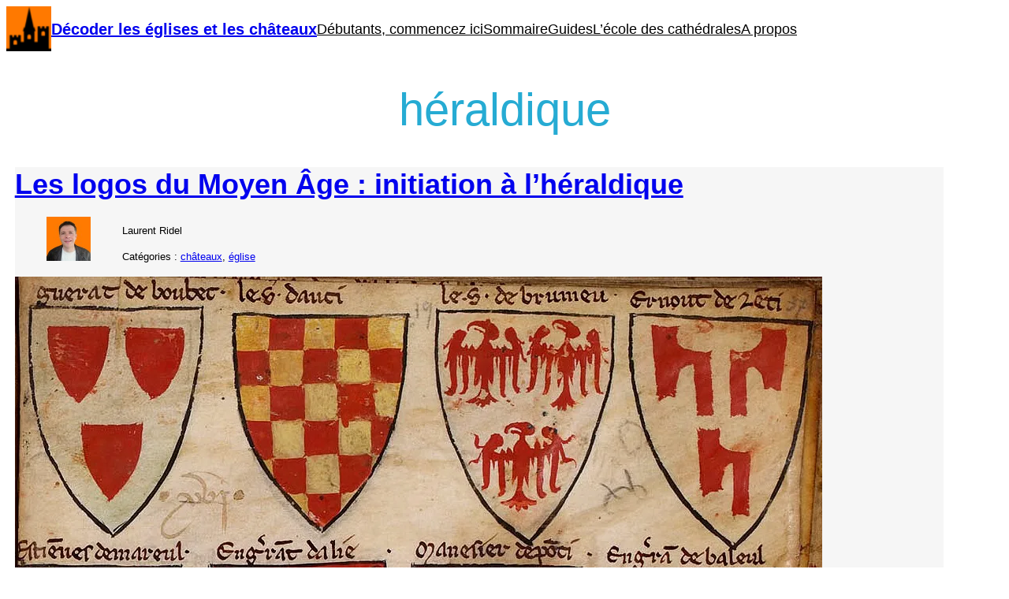

--- FILE ---
content_type: text/html; charset=UTF-8
request_url: https://decoder-eglises-chateaux.fr/tag/heraldique/
body_size: 11953
content:
<!DOCTYPE html><html lang="fr-FR"><head><meta charset="UTF-8" /><meta name="viewport" content="width=device-width, initial-scale=1" /><meta name='robots' content='index, follow, max-image-preview:large, max-snippet:-1, max-video-preview:-1' /><link rel="canonical" href="https://decoder-eglises-chateaux.fr/tag/heraldique/" /><meta property="og:locale" content="fr_FR" /><meta property="og:type" content="article" /><meta property="og:title" content="héraldique Archives - Décoder les églises et les châteaux" /><meta property="og:url" content="https://decoder-eglises-chateaux.fr/tag/heraldique/" /><meta property="og:site_name" content="Décoder les églises et les châteaux" /><meta name="twitter:card" content="summary_large_image" /><meta name="twitter:site" content="@_viollet_le_duc" /> <script type="application/ld+json" class="yoast-schema-graph">{"@context":"https://schema.org","@graph":[{"@type":"CollectionPage","@id":"https://decoder-eglises-chateaux.fr/tag/heraldique/","url":"https://decoder-eglises-chateaux.fr/tag/heraldique/","name":"héraldique Archives - Décoder les églises et les châteaux","isPartOf":{"@id":"https://decoder-eglises-chateaux.fr/#website"},"primaryImageOfPage":{"@id":"https://decoder-eglises-chateaux.fr/tag/heraldique/#primaryimage"},"image":{"@id":"https://decoder-eglises-chateaux.fr/tag/heraldique/#primaryimage"},"thumbnailUrl":"https://i0.wp.com/decoder-eglises-chateaux.fr/wp-content/uploads/2021/01/armorial_breton2.jpg?fit=1024%2C642&ssl=1","breadcrumb":{"@id":"https://decoder-eglises-chateaux.fr/tag/heraldique/#breadcrumb"},"inLanguage":"fr-FR"},{"@type":"ImageObject","inLanguage":"fr-FR","@id":"https://decoder-eglises-chateaux.fr/tag/heraldique/#primaryimage","url":"https://i0.wp.com/decoder-eglises-chateaux.fr/wp-content/uploads/2021/01/armorial_breton2.jpg?fit=1024%2C642&ssl=1","contentUrl":"https://i0.wp.com/decoder-eglises-chateaux.fr/wp-content/uploads/2021/01/armorial_breton2.jpg?fit=1024%2C642&ssl=1","width":1024,"height":642,"caption":"Armorial Le Breton"},{"@type":"BreadcrumbList","@id":"https://decoder-eglises-chateaux.fr/tag/heraldique/#breadcrumb","itemListElement":[{"@type":"ListItem","position":1,"name":"Accueil","item":"https://decoder-eglises-chateaux.fr/"},{"@type":"ListItem","position":2,"name":"héraldique"}]},{"@type":"WebSite","@id":"https://decoder-eglises-chateaux.fr/#website","url":"https://decoder-eglises-chateaux.fr/","name":"Décoder les églises et les châteaux","description":"Les clefs pour visiter les monuments du Moyen Âge","publisher":{"@id":"https://decoder-eglises-chateaux.fr/#organization"},"potentialAction":[{"@type":"SearchAction","target":{"@type":"EntryPoint","urlTemplate":"https://decoder-eglises-chateaux.fr/?s={search_term_string}"},"query-input":{"@type":"PropertyValueSpecification","valueRequired":true,"valueName":"search_term_string"}}],"inLanguage":"fr-FR"},{"@type":"Organization","@id":"https://decoder-eglises-chateaux.fr/#organization","name":"Décoder les églises et les châteaux","url":"https://decoder-eglises-chateaux.fr/","logo":{"@type":"ImageObject","inLanguage":"fr-FR","@id":"https://decoder-eglises-chateaux.fr/#/schema/logo/image/","url":"https://i0.wp.com/decoder-eglises-chateaux.fr/wp-content/uploads/2018/10/logo2.png?fit=550%2C550&ssl=1","contentUrl":"https://i0.wp.com/decoder-eglises-chateaux.fr/wp-content/uploads/2018/10/logo2.png?fit=550%2C550&ssl=1","width":550,"height":550,"caption":"Décoder les églises et les châteaux"},"image":{"@id":"https://decoder-eglises-chateaux.fr/#/schema/logo/image/"},"sameAs":["https://www.facebook.com/egliseschateaux","https://x.com/_viollet_le_duc","https://www.instagram.com/decoder_eglises_chateaux/","https://www.youtube.com/channel/UClBRoK2y5mP7NV42mY5Yyig"]}]}</script> <link media="all" href="https://decoder-eglises-chateaux.fr/wp-content/cache/autoptimize/css/autoptimize_addf108711d74eeb2cc53c097cec6b45.css" rel="stylesheet"><title>héraldique Archives - Décoder les églises et les châteaux</title><link rel='dns-prefetch' href='//stats.wp.com' /><link rel='dns-prefetch' href='//v0.wordpress.com' /><link rel='preconnect' href='//i0.wp.com' /><link rel='preconnect' href='//c0.wp.com' />  <script src="//www.googletagmanager.com/gtag/js?id=G-3CVSGJT0PK"  data-cfasync="false" data-wpfc-render="false" async></script> <script data-cfasync="false" data-wpfc-render="false">var em_version = '8.9.0';
				var em_track_user = true;
				var em_no_track_reason = '';
								var ExactMetricsDefaultLocations = {"page_location":"https:\/\/decoder-eglises-chateaux.fr\/tag\/heraldique\/"};
								if ( typeof ExactMetricsPrivacyGuardFilter === 'function' ) {
					var ExactMetricsLocations = (typeof ExactMetricsExcludeQuery === 'object') ? ExactMetricsPrivacyGuardFilter( ExactMetricsExcludeQuery ) : ExactMetricsPrivacyGuardFilter( ExactMetricsDefaultLocations );
				} else {
					var ExactMetricsLocations = (typeof ExactMetricsExcludeQuery === 'object') ? ExactMetricsExcludeQuery : ExactMetricsDefaultLocations;
				}

								var disableStrs = [
										'ga-disable-G-3CVSGJT0PK',
									];

				/* Function to detect opted out users */
				function __gtagTrackerIsOptedOut() {
					for (var index = 0; index < disableStrs.length; index++) {
						if (document.cookie.indexOf(disableStrs[index] + '=true') > -1) {
							return true;
						}
					}

					return false;
				}

				/* Disable tracking if the opt-out cookie exists. */
				if (__gtagTrackerIsOptedOut()) {
					for (var index = 0; index < disableStrs.length; index++) {
						window[disableStrs[index]] = true;
					}
				}

				/* Opt-out function */
				function __gtagTrackerOptout() {
					for (var index = 0; index < disableStrs.length; index++) {
						document.cookie = disableStrs[index] + '=true; expires=Thu, 31 Dec 2099 23:59:59 UTC; path=/';
						window[disableStrs[index]] = true;
					}
				}

				if ('undefined' === typeof gaOptout) {
					function gaOptout() {
						__gtagTrackerOptout();
					}
				}
								window.dataLayer = window.dataLayer || [];

				window.ExactMetricsDualTracker = {
					helpers: {},
					trackers: {},
				};
				if (em_track_user) {
					function __gtagDataLayer() {
						dataLayer.push(arguments);
					}

					function __gtagTracker(type, name, parameters) {
						if (!parameters) {
							parameters = {};
						}

						if (parameters.send_to) {
							__gtagDataLayer.apply(null, arguments);
							return;
						}

						if (type === 'event') {
														parameters.send_to = exactmetrics_frontend.v4_id;
							var hookName = name;
							if (typeof parameters['event_category'] !== 'undefined') {
								hookName = parameters['event_category'] + ':' + name;
							}

							if (typeof ExactMetricsDualTracker.trackers[hookName] !== 'undefined') {
								ExactMetricsDualTracker.trackers[hookName](parameters);
							} else {
								__gtagDataLayer('event', name, parameters);
							}
							
						} else {
							__gtagDataLayer.apply(null, arguments);
						}
					}

					__gtagTracker('js', new Date());
					__gtagTracker('set', {
						'developer_id.dNDMyYj': true,
											});
					if ( ExactMetricsLocations.page_location ) {
						__gtagTracker('set', ExactMetricsLocations);
					}
										__gtagTracker('config', 'G-3CVSGJT0PK', {"forceSSL":"true"} );
										window.gtag = __gtagTracker;										(function () {
						/* https://developers.google.com/analytics/devguides/collection/analyticsjs/ */
						/* ga and __gaTracker compatibility shim. */
						var noopfn = function () {
							return null;
						};
						var newtracker = function () {
							return new Tracker();
						};
						var Tracker = function () {
							return null;
						};
						var p = Tracker.prototype;
						p.get = noopfn;
						p.set = noopfn;
						p.send = function () {
							var args = Array.prototype.slice.call(arguments);
							args.unshift('send');
							__gaTracker.apply(null, args);
						};
						var __gaTracker = function () {
							var len = arguments.length;
							if (len === 0) {
								return;
							}
							var f = arguments[len - 1];
							if (typeof f !== 'object' || f === null || typeof f.hitCallback !== 'function') {
								if ('send' === arguments[0]) {
									var hitConverted, hitObject = false, action;
									if ('event' === arguments[1]) {
										if ('undefined' !== typeof arguments[3]) {
											hitObject = {
												'eventAction': arguments[3],
												'eventCategory': arguments[2],
												'eventLabel': arguments[4],
												'value': arguments[5] ? arguments[5] : 1,
											}
										}
									}
									if ('pageview' === arguments[1]) {
										if ('undefined' !== typeof arguments[2]) {
											hitObject = {
												'eventAction': 'page_view',
												'page_path': arguments[2],
											}
										}
									}
									if (typeof arguments[2] === 'object') {
										hitObject = arguments[2];
									}
									if (typeof arguments[5] === 'object') {
										Object.assign(hitObject, arguments[5]);
									}
									if ('undefined' !== typeof arguments[1].hitType) {
										hitObject = arguments[1];
										if ('pageview' === hitObject.hitType) {
											hitObject.eventAction = 'page_view';
										}
									}
									if (hitObject) {
										action = 'timing' === arguments[1].hitType ? 'timing_complete' : hitObject.eventAction;
										hitConverted = mapArgs(hitObject);
										__gtagTracker('event', action, hitConverted);
									}
								}
								return;
							}

							function mapArgs(args) {
								var arg, hit = {};
								var gaMap = {
									'eventCategory': 'event_category',
									'eventAction': 'event_action',
									'eventLabel': 'event_label',
									'eventValue': 'event_value',
									'nonInteraction': 'non_interaction',
									'timingCategory': 'event_category',
									'timingVar': 'name',
									'timingValue': 'value',
									'timingLabel': 'event_label',
									'page': 'page_path',
									'location': 'page_location',
									'title': 'page_title',
									'referrer' : 'page_referrer',
								};
								for (arg in args) {
																		if (!(!args.hasOwnProperty(arg) || !gaMap.hasOwnProperty(arg))) {
										hit[gaMap[arg]] = args[arg];
									} else {
										hit[arg] = args[arg];
									}
								}
								return hit;
							}

							try {
								f.hitCallback();
							} catch (ex) {
							}
						};
						__gaTracker.create = newtracker;
						__gaTracker.getByName = newtracker;
						__gaTracker.getAll = function () {
							return [];
						};
						__gaTracker.remove = noopfn;
						__gaTracker.loaded = true;
						window['__gaTracker'] = __gaTracker;
					})();
									} else {
										console.log("");
					(function () {
						function __gtagTracker() {
							return null;
						}

						window['__gtagTracker'] = __gtagTracker;
						window['gtag'] = __gtagTracker;
					})();
									}</script>  <script>window._wpemojiSettings = {"baseUrl":"https:\/\/s.w.org\/images\/core\/emoji\/16.0.1\/72x72\/","ext":".png","svgUrl":"https:\/\/s.w.org\/images\/core\/emoji\/16.0.1\/svg\/","svgExt":".svg","source":{"concatemoji":"https:\/\/decoder-eglises-chateaux.fr\/wp-includes\/js\/wp-emoji-release.min.js?ver=6.8.3"}};
/*! This file is auto-generated */
!function(s,n){var o,i,e;function c(e){try{var t={supportTests:e,timestamp:(new Date).valueOf()};sessionStorage.setItem(o,JSON.stringify(t))}catch(e){}}function p(e,t,n){e.clearRect(0,0,e.canvas.width,e.canvas.height),e.fillText(t,0,0);var t=new Uint32Array(e.getImageData(0,0,e.canvas.width,e.canvas.height).data),a=(e.clearRect(0,0,e.canvas.width,e.canvas.height),e.fillText(n,0,0),new Uint32Array(e.getImageData(0,0,e.canvas.width,e.canvas.height).data));return t.every(function(e,t){return e===a[t]})}function u(e,t){e.clearRect(0,0,e.canvas.width,e.canvas.height),e.fillText(t,0,0);for(var n=e.getImageData(16,16,1,1),a=0;a<n.data.length;a++)if(0!==n.data[a])return!1;return!0}function f(e,t,n,a){switch(t){case"flag":return n(e,"\ud83c\udff3\ufe0f\u200d\u26a7\ufe0f","\ud83c\udff3\ufe0f\u200b\u26a7\ufe0f")?!1:!n(e,"\ud83c\udde8\ud83c\uddf6","\ud83c\udde8\u200b\ud83c\uddf6")&&!n(e,"\ud83c\udff4\udb40\udc67\udb40\udc62\udb40\udc65\udb40\udc6e\udb40\udc67\udb40\udc7f","\ud83c\udff4\u200b\udb40\udc67\u200b\udb40\udc62\u200b\udb40\udc65\u200b\udb40\udc6e\u200b\udb40\udc67\u200b\udb40\udc7f");case"emoji":return!a(e,"\ud83e\udedf")}return!1}function g(e,t,n,a){var r="undefined"!=typeof WorkerGlobalScope&&self instanceof WorkerGlobalScope?new OffscreenCanvas(300,150):s.createElement("canvas"),o=r.getContext("2d",{willReadFrequently:!0}),i=(o.textBaseline="top",o.font="600 32px Arial",{});return e.forEach(function(e){i[e]=t(o,e,n,a)}),i}function t(e){var t=s.createElement("script");t.src=e,t.defer=!0,s.head.appendChild(t)}"undefined"!=typeof Promise&&(o="wpEmojiSettingsSupports",i=["flag","emoji"],n.supports={everything:!0,everythingExceptFlag:!0},e=new Promise(function(e){s.addEventListener("DOMContentLoaded",e,{once:!0})}),new Promise(function(t){var n=function(){try{var e=JSON.parse(sessionStorage.getItem(o));if("object"==typeof e&&"number"==typeof e.timestamp&&(new Date).valueOf()<e.timestamp+604800&&"object"==typeof e.supportTests)return e.supportTests}catch(e){}return null}();if(!n){if("undefined"!=typeof Worker&&"undefined"!=typeof OffscreenCanvas&&"undefined"!=typeof URL&&URL.createObjectURL&&"undefined"!=typeof Blob)try{var e="postMessage("+g.toString()+"("+[JSON.stringify(i),f.toString(),p.toString(),u.toString()].join(",")+"));",a=new Blob([e],{type:"text/javascript"}),r=new Worker(URL.createObjectURL(a),{name:"wpTestEmojiSupports"});return void(r.onmessage=function(e){c(n=e.data),r.terminate(),t(n)})}catch(e){}c(n=g(i,f,p,u))}t(n)}).then(function(e){for(var t in e)n.supports[t]=e[t],n.supports.everything=n.supports.everything&&n.supports[t],"flag"!==t&&(n.supports.everythingExceptFlag=n.supports.everythingExceptFlag&&n.supports[t]);n.supports.everythingExceptFlag=n.supports.everythingExceptFlag&&!n.supports.flag,n.DOMReady=!1,n.readyCallback=function(){n.DOMReady=!0}}).then(function(){return e}).then(function(){var e;n.supports.everything||(n.readyCallback(),(e=n.source||{}).concatemoji?t(e.concatemoji):e.wpemoji&&e.twemoji&&(t(e.twemoji),t(e.wpemoji)))}))}((window,document),window._wpemojiSettings);</script> <style id='core-block-supports-inline-css'>.wp-container-core-navigation-is-layout-a89b3969{justify-content:center;}.wp-container-core-group-is-layout-fc9f69e7{flex-wrap:nowrap;justify-content:flex-start;}.wp-container-core-group-is-layout-8b669dd9 > :where(:not(.alignleft):not(.alignright):not(.alignfull)){max-width:1200px;margin-left:auto !important;margin-right:auto !important;}.wp-container-core-group-is-layout-8b669dd9 > .alignwide{max-width:1200px;}.wp-container-core-group-is-layout-8b669dd9 .alignfull{max-width:none;}.wp-container-core-group-is-layout-8b669dd9 > *{margin-block-start:0;margin-block-end:0;}.wp-container-core-group-is-layout-8b669dd9 > * + *{margin-block-start:0;margin-block-end:0;}.wp-container-2{top:calc(0px + var(--wp-admin--admin-bar--position-offset, 0px));position:sticky;z-index:10;}.wp-container-core-group-is-layout-f79bff28 > :where(:not(.alignleft):not(.alignright):not(.alignfull)){max-width:1200px;margin-left:auto !important;margin-right:auto !important;}.wp-container-core-group-is-layout-f79bff28 > .alignwide{max-width:1200px;}.wp-container-core-group-is-layout-f79bff28 .alignfull{max-width:none;}.wp-container-core-group-is-layout-e73281f6{flex-wrap:nowrap;}.wp-container-core-group-is-layout-fe9cc265{flex-direction:column;align-items:flex-start;}.wp-container-core-group-is-layout-25f92ad4{gap:0px;}.wp-container-core-group-is-layout-6094b662 > .alignfull{margin-right:calc(0px * -1);margin-left:calc(0px * -1);}.wp-container-core-group-is-layout-6094b662 > *{margin-block-start:0;margin-block-end:0;}.wp-container-core-group-is-layout-6094b662 > * + *{margin-block-start:0;margin-block-end:0;}.wp-container-core-group-is-layout-bca84c50 > .alignfull{margin-right:calc(var(--wp--preset--spacing--15) * -1);margin-left:calc(var(--wp--preset--spacing--15) * -1);}.wp-container-core-group-is-layout-bca84c50 > *{margin-block-start:0;margin-block-end:0;}.wp-container-core-group-is-layout-bca84c50 > * + *{margin-block-start:var(--wp--preset--spacing--medium);margin-block-end:0;}.wp-container-core-post-template-is-layout-3ee800f6 > *{margin-block-start:0;margin-block-end:0;}.wp-container-core-post-template-is-layout-3ee800f6 > * + *{margin-block-start:0;margin-block-end:0;}.wp-container-core-group-is-layout-72190d31 > .alignfull{margin-right:calc(0px * -1);margin-left:calc(0px * -1);}.wp-container-core-group-is-layout-cca40c3b > *{margin-block-start:0;margin-block-end:0;}.wp-container-core-group-is-layout-cca40c3b > * + *{margin-block-start:0;margin-block-end:0;}.wp-container-core-group-is-layout-925a8169 > .alignfull{margin-right:calc(0px * -1);margin-left:calc(0px * -1);}.wp-container-core-group-is-layout-925a8169 > *{margin-block-start:0;margin-block-end:0;}.wp-container-core-group-is-layout-925a8169 > * + *{margin-block-start:0;margin-block-end:0;}.wp-container-core-group-is-layout-72d38984 > .alignfull{margin-right:calc(0px * -1);margin-left:calc(0px * -1);}.wp-container-core-group-is-layout-72d38984 > *{margin-block-start:0;margin-block-end:0;}.wp-container-core-group-is-layout-72d38984 > * + *{margin-block-start:0;margin-block-end:0;}.wp-elements-22218a1248c8ab0bf56549c769e53f61 a:where(:not(.wp-element-button)){color:var(--wp--preset--color--contrast);}.wp-container-core-columns-is-layout-f0342b05{flex-wrap:nowrap;}</style> <script src="https://decoder-eglises-chateaux.fr/wp-includes/js/jquery/jquery.min.js?ver=3.7.1" id="jquery-core-js"></script> <script src="https://decoder-eglises-chateaux.fr/wp-includes/js/jquery/jquery-migrate.min.js?ver=3.4.1" id="jquery-migrate-js"></script> <script src="https://decoder-eglises-chateaux.fr/wp-content/plugins/footnotes/js/jquery.tools.min.js?ver=1.2.7.redacted.2" id="mci-footnotes-jquery-tools-js"></script> <script src="https://decoder-eglises-chateaux.fr/wp-content/plugins/google-analytics-dashboard-for-wp/assets/js/frontend-gtag.min.js?ver=8.9.0" id="exactmetrics-frontend-script-js" async data-wp-strategy="async"></script> <script data-cfasync="false" data-wpfc-render="false" id='exactmetrics-frontend-script-js-extra'>var exactmetrics_frontend = {"js_events_tracking":"true","download_extensions":"zip,mp3,mpeg,pdf,docx,pptx,xlsx,rar","inbound_paths":"[]","home_url":"https:\/\/decoder-eglises-chateaux.fr","hash_tracking":"false","v4_id":"G-3CVSGJT0PK"};</script> <script id="sib-front-js-js-extra">var sibErrMsg = {"invalidMail":"Veuillez entrer une adresse e-mail valide.","requiredField":"Veuillez compl\u00e9ter les champs obligatoires.","invalidDateFormat":"Veuillez entrer une date valide.","invalidSMSFormat":"Veuillez entrer une num\u00e9ro de t\u00e9l\u00e9phone valide."};
var ajax_sib_front_object = {"ajax_url":"https:\/\/decoder-eglises-chateaux.fr\/wp-admin\/admin-ajax.php","ajax_nonce":"a717ad7963","flag_url":"https:\/\/decoder-eglises-chateaux.fr\/wp-content\/plugins\/mailin\/img\/flags\/"};</script> <script src="https://decoder-eglises-chateaux.fr/wp-content/cache/autoptimize/js/autoptimize_single_84e18e27eece4754ccb51cd2b604c6b5.js?ver=1763025774" id="sib-front-js-js"></script> <link rel="https://api.w.org/" href="https://decoder-eglises-chateaux.fr/wp-json/" /><link rel="alternate" title="JSON" type="application/json" href="https://decoder-eglises-chateaux.fr/wp-json/wp/v2/tags/59" /><link rel="EditURI" type="application/rsd+xml" title="RSD" href="https://decoder-eglises-chateaux.fr/xmlrpc.php?rsd" /><meta name="generator" content="WordPress 6.8.3" /> <script type="text/javascript">function powerpress_pinw(pinw_url){window.open(pinw_url, 'PowerPressPlayer','toolbar=0,status=0,resizable=1,width=460,height=320');	return false;}
                //-->

                // tabnab protection
                window.addEventListener('load', function () {
                    // make all links have rel="noopener noreferrer"
                    document.querySelectorAll('a[target="_blank"]').forEach(link => {
                        link.setAttribute('rel', 'noopener noreferrer');
                    });
                });</script> <script type="importmap" id="wp-importmap">{"imports":{"@wordpress\/interactivity":"https:\/\/decoder-eglises-chateaux.fr\/wp-includes\/js\/dist\/script-modules\/interactivity\/index.min.js?ver=55aebb6e0a16726baffb"}}</script> <script type="module" src="https://decoder-eglises-chateaux.fr/wp-includes/js/dist/script-modules/block-library/navigation/view.min.js?ver=61572d447d60c0aa5240" id="@wordpress/block-library/navigation/view-js-module"></script> <link rel="modulepreload" href="https://decoder-eglises-chateaux.fr/wp-includes/js/dist/script-modules/interactivity/index.min.js?ver=55aebb6e0a16726baffb" id="@wordpress/interactivity-js-modulepreload"><link rel="icon" href="https://i0.wp.com/decoder-eglises-chateaux.fr/wp-content/uploads/2018/06/logo2-e1568922526128.png?fit=32%2C32&#038;ssl=1" sizes="32x32" /><link rel="icon" href="https://i0.wp.com/decoder-eglises-chateaux.fr/wp-content/uploads/2018/06/logo2-e1568922526128.png?fit=50%2C50&#038;ssl=1" sizes="192x192" /><link rel="apple-touch-icon" href="https://i0.wp.com/decoder-eglises-chateaux.fr/wp-content/uploads/2018/06/logo2-e1568922526128.png?fit=50%2C50&#038;ssl=1" /><meta name="msapplication-TileImage" content="https://i0.wp.com/decoder-eglises-chateaux.fr/wp-content/uploads/2018/06/logo2-e1568922526128.png?fit=50%2C50&#038;ssl=1" /></head><body data-rsssl=1 class="archive tag tag-heraldique tag-59 wp-custom-logo wp-embed-responsive wp-theme-variations"><div class="wp-site-blocks"><header class="wp-block-template-part"><div class="wp-block-group is-style-header-fixed has-base-background-color has-background has-global-padding is-layout-constrained wp-container-core-group-is-layout-8b669dd9 wp-block-group-is-layout-constrained wp-container-2 is-position-sticky" style="min-height:0px;margin-top:0;margin-bottom:0;padding-top:0;padding-bottom:0"><div class="wp-block-group is-style-header-fixed has-base-background-color has-background is-content-justification-left is-nowrap is-layout-flex wp-container-core-group-is-layout-fc9f69e7 wp-block-group-is-layout-flex"><div class="wp-block-site-logo"><a href="https://decoder-eglises-chateaux.fr/" class="custom-logo-link" rel="home"><img width="57" height="57" src="https://i0.wp.com/decoder-eglises-chateaux.fr/wp-content/uploads/2018/06/logo2-e1568922526128.png?fit=50%2C50&amp;ssl=1" class="custom-logo" alt="Décoder les églises et les châteaux" decoding="async" /></a></div><h1 style="font-style:normal;font-weight:800;" class="wp-block-site-title has-medium-font-size"><a href="https://decoder-eglises-chateaux.fr" target="_self" rel="home">Décoder les églises et les châteaux</a></h1><nav class="is-responsive items-justified-center wp-block-navigation is-content-justification-center is-layout-flex wp-container-core-navigation-is-layout-a89b3969 wp-block-navigation-is-layout-flex" aria-label="Menu haut" 
 data-wp-interactive="core/navigation" data-wp-context='{"overlayOpenedBy":{"click":false,"hover":false,"focus":false},"type":"overlay","roleAttribute":"","ariaLabel":"Menu"}'><button aria-haspopup="dialog" aria-label="Ouvrir le menu" class="wp-block-navigation__responsive-container-open" 
 data-wp-on-async--click="actions.openMenuOnClick"
 data-wp-on--keydown="actions.handleMenuKeydown"
 ><svg width="24" height="24" xmlns="http://www.w3.org/2000/svg" viewBox="0 0 24 24" aria-hidden="true" focusable="false"><rect x="4" y="7.5" width="16" height="1.5" /><rect x="4" y="15" width="16" height="1.5" /></svg></button><div class="wp-block-navigation__responsive-container"  id="modal-1" 
 data-wp-class--has-modal-open="state.isMenuOpen"
 data-wp-class--is-menu-open="state.isMenuOpen"
 data-wp-watch="callbacks.initMenu"
 data-wp-on--keydown="actions.handleMenuKeydown"
 data-wp-on-async--focusout="actions.handleMenuFocusout"
 tabindex="-1"
 ><div class="wp-block-navigation__responsive-close" tabindex="-1"><div class="wp-block-navigation__responsive-dialog" 
 data-wp-bind--aria-modal="state.ariaModal"
 data-wp-bind--aria-label="state.ariaLabel"
 data-wp-bind--role="state.roleAttribute"
 > <button aria-label="Fermer le menu" class="wp-block-navigation__responsive-container-close" 
 data-wp-on-async--click="actions.closeMenuOnClick"
 ><svg xmlns="http://www.w3.org/2000/svg" viewBox="0 0 24 24" width="24" height="24" aria-hidden="true" focusable="false"><path d="m13.06 12 6.47-6.47-1.06-1.06L12 10.94 5.53 4.47 4.47 5.53 10.94 12l-6.47 6.47 1.06 1.06L12 13.06l6.47 6.47 1.06-1.06L13.06 12Z"></path></svg></button><div class="wp-block-navigation__responsive-container-content" 
 data-wp-watch="callbacks.focusFirstElement"
 id="modal-1-content"><ul class="wp-block-navigation__container is-responsive items-justified-center wp-block-navigation"><li class=" wp-block-navigation-item  menu-item menu-item-type-post_type menu-item-object-page wp-block-navigation-link"><a class="wp-block-navigation-item__content"  href="https://decoder-eglises-chateaux.fr/debutants-commencez-ici/" title=""><span class="wp-block-navigation-item__label">Débutants, commencez ici</span></a></li><li class=" wp-block-navigation-item  menu-item menu-item-type-post_type menu-item-object-page wp-block-navigation-link"><a class="wp-block-navigation-item__content"  href="https://decoder-eglises-chateaux.fr/plan-du-site/" title=""><span class="wp-block-navigation-item__label">Sommaire</span></a></li><li class=" wp-block-navigation-item wp-block-navigation-link"><a class="wp-block-navigation-item__content"  href="https://decoder-eglises-chateaux.fr/guides/"><span class="wp-block-navigation-item__label">Guides</span></a></li><li class=" wp-block-navigation-item  menu-item menu-item-type-post_type menu-item-object-page wp-block-navigation-link"><a class="wp-block-navigation-item__content"  href="https://decoder-eglises-chateaux.fr/les-super-guides/" title=""><span class="wp-block-navigation-item__label">L&rsquo;école des cathédrales</span></a></li><li class=" wp-block-navigation-item  menu-item menu-item-type-post_type menu-item-object-page wp-block-navigation-link"><a class="wp-block-navigation-item__content"  href="https://decoder-eglises-chateaux.fr/a-propos/" title=""><span class="wp-block-navigation-item__label">A propos</span></a></li></ul></div></div></div></div></nav></div></div></header><main class="wp-block-group is-layout-flow wp-block-group-is-layout-flow" style="min-height:70vh;margin-top:0;margin-bottom:0"><div class="wp-block-group has-global-padding is-layout-constrained wp-container-core-group-is-layout-f79bff28 wp-block-group-is-layout-constrained" style="margin-top:var(--wp--preset--spacing--50)"><h1 class="has-text-align-center wp-block-query-title">héraldique</h1></div><div class="wp-block-group has-global-padding is-layout-constrained wp-container-core-group-is-layout-72d38984 wp-block-group-is-layout-constrained" style="margin-top:0;margin-bottom:0;padding-top:0;padding-right:0;padding-bottom:0;padding-left:0"><main class="wp-block-group alignwide has-global-padding is-layout-constrained wp-container-core-group-is-layout-925a8169 wp-block-group-is-layout-constrained" style="margin-top:var(--wp--preset--spacing--30);margin-bottom:var(--wp--preset--spacing--30);padding-top:0;padding-right:0;padding-bottom:0;padding-left:0"><div class="wp-block-query is-layout-flow wp-block-query-is-layout-flow"><div class="wp-block-group is-layout-flow wp-container-core-group-is-layout-cca40c3b wp-block-group-is-layout-flow" style="border-style:none;border-width:0px;margin-top:0;margin-bottom:0;padding-top:0;padding-right:var(--wp--preset--spacing--30);padding-bottom:var(--wp--preset--spacing--40);padding-left:var(--wp--preset--spacing--30)"><ul class="wp-block-post-template is-layout-flow wp-container-core-post-template-is-layout-3ee800f6 wp-block-post-template-is-layout-flow"><li class="wp-block-post post-2518 post type-post status-publish format-standard has-post-thumbnail hentry category-chateaux-forts category-eglise tag-heraldique"><div class="wp-block-group has-tertiary-background-color has-background has-global-padding is-content-justification-center is-layout-constrained wp-container-core-group-is-layout-bca84c50 wp-block-group-is-layout-constrained" style="border-style:none;border-width:0px;margin-top:0;margin-bottom:0;padding-top:0;padding-right:var(--wp--preset--spacing--15);padding-bottom:0;padding-left:var(--wp--preset--spacing--15)"><div class="wp-block-group has-global-padding is-layout-constrained wp-container-core-group-is-layout-6094b662 wp-block-group-is-layout-constrained" style="margin-top:0;margin-bottom:0;padding-top:0;padding-right:0;padding-bottom:0;padding-left:0"><h2 style="font-style:normal;font-weight:600; margin-top:var(--wp--preset--spacing--15);margin-bottom:var(--wp--preset--spacing--15);" class="wp-block-post-title has-large-font-size"><a href="https://decoder-eglises-chateaux.fr/initiation-heraldique-logos-du-moyen-age/" target="_self" >Les logos du Moyen Âge : initiation à l&rsquo;héraldique</a></h2><div class="wp-block-group has-dark-color has-text-color has-medium-font-size is-layout-flex wp-container-core-group-is-layout-25f92ad4 wp-block-group-is-layout-flex" style="margin-top:0;margin-bottom:0;padding-top:0;padding-right:0;padding-bottom:0;padding-left:0;font-style:normal;font-weight:500"><figure class="wp-block-image size-full is-resized is-style-rounded"><img width="100" height="100" src="https://decoder-eglises-chateaux.fr/wp-content/uploads/2023/11/moi_linkedin_100px.jpg" alt="moi" class="wp-image-4206" style="aspect-ratio:1;width:56px;height:auto"/></figure><div class="wp-block-group is-vertical is-layout-flex wp-container-core-group-is-layout-fe9cc265 wp-block-group-is-layout-flex"><div class="wp-block-group is-nowrap is-layout-flex wp-container-core-group-is-layout-e73281f6 wp-block-group-is-layout-flex" style="padding-top:0px;padding-right:0px;padding-bottom:0px;padding-left:0px"><p class="has-small-font-size" style="font-style:normal;font-weight:300"> Laurent Ridel</p><div style="font-style:normal;font-weight:300; padding-top:0;padding-bottom:0;padding-left:0;padding-right:0;margin-top:0;margin-bottom:0;margin-left:0;margin-right:0;" class="wp-block-post-date has-small-font-size"><time datetime=""></time></div></div><div class="wp-block-group is-vertical is-layout-flex wp-container-core-group-is-layout-fe9cc265 wp-block-group-is-layout-flex"><div style="font-style:normal;font-weight:300;padding-right:0px;padding-left:0px;padding-top:0px;padding-bottom:0px;margin-top:0px;margin-right:0px;margin-bottom:0px;margin-left:0px" class="taxonomy-category wp-block-post-terms has-small-font-size"><span class="wp-block-post-terms__prefix">Catégories : </span><a href="https://decoder-eglises-chateaux.fr/category/chateaux-forts/" rel="tag">châteaux</a><span class="wp-block-post-terms__separator">, </span><a href="https://decoder-eglises-chateaux.fr/category/eglise/" rel="tag">église</a></div></div></div></div></div><figure style="padding-top:var(--wp--preset--spacing--15);padding-bottom:var(--wp--preset--spacing--15);" class="wp-block-post-featured-image"><a href="https://decoder-eglises-chateaux.fr/initiation-heraldique-logos-du-moyen-age/" target="_self"  ><img width="1024" height="642" src="https://decoder-eglises-chateaux.fr/wp-content/uploads/2021/01/armorial_breton2.jpg" class="attachment-post-thumbnail size-post-thumbnail wp-post-image" alt="Les logos du Moyen Âge : initiation à l&rsquo;héraldique" style="object-fit:cover;" decoding="async" fetchpriority="high" srcset="https://i0.wp.com/decoder-eglises-chateaux.fr/wp-content/uploads/2021/01/armorial_breton2.jpg?w=1024&amp;ssl=1 1024w, https://i0.wp.com/decoder-eglises-chateaux.fr/wp-content/uploads/2021/01/armorial_breton2.jpg?resize=300%2C188&amp;ssl=1 300w, https://i0.wp.com/decoder-eglises-chateaux.fr/wp-content/uploads/2021/01/armorial_breton2.jpg?resize=768%2C482&amp;ssl=1 768w" sizes="(max-width: 1024px) 100vw, 1024px" /></a></figure><div style="font-style:normal;font-weight:300; padding-top:var(--wp--preset--spacing--15);padding-bottom:20px;" class="wp-block-post-excerpt"><p class="wp-block-post-excerpt__excerpt">L&rsquo;héraldique est la science et l&rsquo;art des armoiries. Elles sont partout : dans les châteaux et dans les églises, jusque sur les flyers des communes ou des régions. Comme les hiéroglyphes, elles exercent la même séduction visuelle mais laissent le visiteur souvent démuni sur leur sens. Et si on décodait tout cela ?</p><p class="wp-block-post-excerpt__more-text"><a class="wp-block-post-excerpt__more-link" href="https://decoder-eglises-chateaux.fr/initiation-heraldique-logos-du-moyen-age/">Lire la suite</a></p></div></div></li></ul><div class="wp-block-group has-global-padding is-layout-constrained wp-container-core-group-is-layout-72190d31 wp-block-group-is-layout-constrained" style="margin-top:0;margin-bottom:0;padding-top:0;padding-right:0;padding-bottom:0;padding-left:0"></div></div></div></main></div></main><footer class="wp-block-template-part"><div class="wp-block-group has-tertiary-background-color has-background has-global-padding is-layout-constrained wp-block-group-is-layout-constrained" style="padding-top:var(--wp--preset--spacing--40);padding-bottom:var(--wp--preset--spacing--40)"><div class="wp-block-columns alignwide has-small-font-size is-layout-flex wp-container-core-columns-is-layout-f0342b05 wp-block-columns-is-layout-flex" style="margin-top:0;margin-bottom:0"><div class="wp-block-column is-vertically-aligned-center is-layout-flow wp-block-column-is-layout-flow"><h3 class="wp-block-heading">L&rsquo;infolettre du dimanche</h3><p>✉ <a href="https://decoder-eglises-chateaux.carrd.co/" data-type="link" data-id="https://decoder-eglises-chateaux.carrd.co/">S&rsquo;inscrire</a> pour affûter votre regard sur l&rsquo;art médiéval</p></div><div class="wp-block-column is-vertically-aligned-center is-layout-flow wp-block-column-is-layout-flow" style="padding-right:0;padding-left:0"><div class="aligncenter wp-block-site-logo"><a href="https://decoder-eglises-chateaux.fr/" class="custom-logo-link" rel="home"><img loading="lazy" width="52" height="52" src="https://i0.wp.com/decoder-eglises-chateaux.fr/wp-content/uploads/2018/06/logo2-e1568922526128.png?fit=50%2C50&amp;ssl=1" class="custom-logo" alt="Décoder les églises et les châteaux" decoding="async" /></a></div><h4 class="has-text-align-center has-link-color wp-elements-22218a1248c8ab0bf56549c769e53f61 wp-block-site-title"><a href="https://decoder-eglises-chateaux.fr" target="_self" rel="home">Décoder les églises et les châteaux</a></h4></div><div class="wp-block-column is-vertically-aligned-center is-layout-flow wp-block-column-is-layout-flow"><ul class="wp-block-social-links is-layout-flex wp-block-social-links-is-layout-flex"><li class="wp-social-link wp-social-link-youtube  wp-block-social-link"><a href="https://www.youtube.com/channel/UClBRoK2y5mP7NV42mY5Yyig" class="wp-block-social-link-anchor"><svg width="24" height="24" viewBox="0 0 24 24" version="1.1" xmlns="http://www.w3.org/2000/svg" aria-hidden="true" focusable="false"><path d="M21.8,8.001c0,0-0.195-1.378-0.795-1.985c-0.76-0.797-1.613-0.801-2.004-0.847c-2.799-0.202-6.997-0.202-6.997-0.202 h-0.009c0,0-4.198,0-6.997,0.202C4.608,5.216,3.756,5.22,2.995,6.016C2.395,6.623,2.2,8.001,2.2,8.001S2,9.62,2,11.238v1.517 c0,1.618,0.2,3.237,0.2,3.237s0.195,1.378,0.795,1.985c0.761,0.797,1.76,0.771,2.205,0.855c1.6,0.153,6.8,0.201,6.8,0.201 s4.203-0.006,7.001-0.209c0.391-0.047,1.243-0.051,2.004-0.847c0.6-0.607,0.795-1.985,0.795-1.985s0.2-1.618,0.2-3.237v-1.517 C22,9.62,21.8,8.001,21.8,8.001z M9.935,14.594l-0.001-5.62l5.404,2.82L9.935,14.594z"></path></svg><span class="wp-block-social-link-label screen-reader-text">YouTube</span></a></li><li class="wp-social-link wp-social-link-facebook  wp-block-social-link"><a href="https://www.facebook.com/egliseschateaux" class="wp-block-social-link-anchor"><svg width="24" height="24" viewBox="0 0 24 24" version="1.1" xmlns="http://www.w3.org/2000/svg" aria-hidden="true" focusable="false"><path d="M12 2C6.5 2 2 6.5 2 12c0 5 3.7 9.1 8.4 9.9v-7H7.9V12h2.5V9.8c0-2.5 1.5-3.9 3.8-3.9 1.1 0 2.2.2 2.2.2v2.5h-1.3c-1.2 0-1.6.8-1.6 1.6V12h2.8l-.4 2.9h-2.3v7C18.3 21.1 22 17 22 12c0-5.5-4.5-10-10-10z"></path></svg><span class="wp-block-social-link-label screen-reader-text">Facebook</span></a></li><li class="wp-social-link wp-social-link-pinterest  wp-block-social-link"><a href="https://www.pinterest.fr/violletleduc/" class="wp-block-social-link-anchor"><svg width="24" height="24" viewBox="0 0 24 24" version="1.1" xmlns="http://www.w3.org/2000/svg" aria-hidden="true" focusable="false"><path d="M12.289,2C6.617,2,3.606,5.648,3.606,9.622c0,1.846,1.025,4.146,2.666,4.878c0.25,0.111,0.381,0.063,0.439-0.169 c0.044-0.175,0.267-1.029,0.365-1.428c0.032-0.128,0.017-0.237-0.091-0.362C6.445,11.911,6.01,10.75,6.01,9.668 c0-2.777,2.194-5.464,5.933-5.464c3.23,0,5.49,2.108,5.49,5.122c0,3.407-1.794,5.768-4.13,5.768c-1.291,0-2.257-1.021-1.948-2.277 c0.372-1.495,1.089-3.112,1.089-4.191c0-0.967-0.542-1.775-1.663-1.775c-1.319,0-2.379,1.309-2.379,3.059 c0,1.115,0.394,1.869,0.394,1.869s-1.302,5.279-1.54,6.261c-0.405,1.666,0.053,4.368,0.094,4.604 c0.021,0.126,0.167,0.169,0.25,0.063c0.129-0.165,1.699-2.419,2.142-4.051c0.158-0.59,0.817-2.995,0.817-2.995 c0.43,0.784,1.681,1.446,3.013,1.446c3.963,0,6.822-3.494,6.822-7.833C20.394,5.112,16.849,2,12.289,2"></path></svg><span class="wp-block-social-link-label screen-reader-text">Pinterest</span></a></li></ul><p class="has-text-align-left has-xxx-small-font-size">© Copyright 2018-2025 | Variations by <a href="https://tyler.com/" data-type="link" data-id="https://tyler.com/" rel="nofollow">Tyler Moore</a></p></div></div></div></footer></div> <script type="speculationrules">{"prefetch":[{"source":"document","where":{"and":[{"href_matches":"\/*"},{"not":{"href_matches":["\/wp-*.php","\/wp-admin\/*","\/wp-content\/uploads\/*","\/wp-content\/*","\/wp-content\/plugins\/*","\/wp-content\/themes\/variations\/*","\/*\\?(.+)"]}},{"not":{"selector_matches":"a[rel~=\"nofollow\"]"}},{"not":{"selector_matches":".no-prefetch, .no-prefetch a"}}]},"eagerness":"conservative"}]}</script> <script src="https://decoder-eglises-chateaux.fr/wp-includes/js/jquery/ui/core.min.js?ver=1.13.3" id="jquery-ui-core-js"></script> <script src="https://decoder-eglises-chateaux.fr/wp-includes/js/jquery/ui/tooltip.min.js?ver=1.13.3" id="jquery-ui-tooltip-js"></script> <script id="wp-block-template-skip-link-js-after">( function() {
		var skipLinkTarget = document.querySelector( 'main' ),
			sibling,
			skipLinkTargetID,
			skipLink;

		// Early exit if a skip-link target can't be located.
		if ( ! skipLinkTarget ) {
			return;
		}

		/*
		 * Get the site wrapper.
		 * The skip-link will be injected in the beginning of it.
		 */
		sibling = document.querySelector( '.wp-site-blocks' );

		// Early exit if the root element was not found.
		if ( ! sibling ) {
			return;
		}

		// Get the skip-link target's ID, and generate one if it doesn't exist.
		skipLinkTargetID = skipLinkTarget.id;
		if ( ! skipLinkTargetID ) {
			skipLinkTargetID = 'wp--skip-link--target';
			skipLinkTarget.id = skipLinkTargetID;
		}

		// Create the skip link.
		skipLink = document.createElement( 'a' );
		skipLink.classList.add( 'skip-link', 'screen-reader-text' );
		skipLink.id = 'wp-skip-link';
		skipLink.href = '#' + skipLinkTargetID;
		skipLink.innerText = 'Aller au contenu';

		// Inject the skip link.
		sibling.parentElement.insertBefore( skipLink, sibling );
	}() );</script> <script id="custom-script-js-extra">var wpdata = {"object_id":"59","site_url":"https:\/\/decoder-eglises-chateaux.fr"};</script> <script src="https://decoder-eglises-chateaux.fr/wp-content/cache/autoptimize/js/autoptimize_single_c39c8ea6659fbf8cdded118913e96ea3.js?ver=1.1" id="custom-script-js"></script> <script src="https://decoder-eglises-chateaux.fr/wp-content/cache/autoptimize/js/autoptimize_single_4411485dc2d9fe1b87546b8b322e7ae2.js?ver=4.4.0" id="variations-frontend-script-js"></script> <script id="tve-dash-frontend-js-extra">var tve_dash_front = {"ajaxurl":"https:\/\/decoder-eglises-chateaux.fr\/wp-admin\/admin-ajax.php","force_ajax_send":"1","is_crawler":""};</script> <script src="https://decoder-eglises-chateaux.fr/wp-content/plugins/thrive-leads/thrive-dashboard/js/dist/frontend.min.js?ver=2.1.5" id="tve-dash-frontend-js"></script> <script id="heateor_sss_sharing_js-js-before">function heateorSssLoadEvent(e) {var t=window.onload;if (typeof window.onload!="function") {window.onload=e}else{window.onload=function() {t();e()}}};	var heateorSssSharingAjaxUrl = 'https://decoder-eglises-chateaux.fr/wp-admin/admin-ajax.php', heateorSssCloseIconPath = 'https://decoder-eglises-chateaux.fr/wp-content/plugins/sassy-social-share/public/../images/close.png', heateorSssPluginIconPath = 'https://decoder-eglises-chateaux.fr/wp-content/plugins/sassy-social-share/public/../images/logo.png', heateorSssHorizontalSharingCountEnable = 1, heateorSssVerticalSharingCountEnable = 1, heateorSssSharingOffset = -10; var heateorSssMobileStickySharingEnabled = 1;var heateorSssCopyLinkMessage = "Lien copié.";var heateorSssReduceVerticalSvgHeight = true;var heateorSssUrlCountFetched = [], heateorSssSharesText = 'Partages', heateorSssShareText = 'Partage';function heateorSssPopup(e) {window.open(e,"popUpWindow","height=400,width=600,left=400,top=100,resizable,scrollbars,toolbar=0,personalbar=0,menubar=no,location=no,directories=no,status")}function heateorSssInitiateFB() {FB.init({appId:"",channelUrl:"",status:!0,cookie:!0,xfbml:!0,version:"v23.0"})}window.fbAsyncInit=function() {heateorSssInitiateFB(),0&&(FB.Event.subscribe("edge.create",function(e) {heateorSsmiMycredPoints("Facebook_like_recommend","",e?e:"")}),FB.Event.subscribe("edge.remove",function(e) {heateorSsmiMycredPoints("Facebook_like_recommend","",e?e:"","Minus point(s) for undoing Facebook like-recommend")}) ),0&&(FB.Event.subscribe("edge.create",function(e) {heateorSsgaSocialPluginsTracking("Facebook","Like",e?e:"")}),FB.Event.subscribe("edge.remove",function(e) {heateorSsgaSocialPluginsTracking("Facebook","Unlike",e?e:"")}) )},function(e) {var n,i="facebook-jssdk",o=e.getElementsByTagName("script")[0];e.getElementById(i)||(n=e.createElement("script"),n.id=i,n.async=!0,n.src="//connect.facebook.net/fr_FR/sdk.js",o.parentNode.insertBefore(n,o) )}(document);</script> <script src="https://decoder-eglises-chateaux.fr/wp-content/cache/autoptimize/js/autoptimize_single_15a28232bbde9e548f275d6e52385bd6.js?ver=3.3.79" id="heateor_sss_sharing_js-js"></script> <script id="jetpack-stats-js-before">_stq = window._stq || [];
_stq.push([ "view", JSON.parse("{\"v\":\"ext\",\"blog\":\"148366932\",\"post\":\"0\",\"tz\":\"1\",\"srv\":\"decoder-eglises-chateaux.fr\",\"arch_tag\":\"heraldique\",\"arch_results\":\"1\",\"j\":\"1:15.2\"}") ]);
_stq.push([ "clickTrackerInit", "148366932", "0" ]);</script> <script src="https://stats.wp.com/e-202602.js" id="jetpack-stats-js" defer data-wp-strategy="defer"></script> <script type="text/javascript">if ( !window.TL_Const ) {var TL_Const={"security":"af5d7606be","ajax_url":"https:\/\/decoder-eglises-chateaux.fr\/wp-admin\/admin-ajax.php","forms":[],"action_conversion":"tve_leads_ajax_conversion","action_impression":"tve_leads_ajax_impression","ajax_load":0,"custom_post_data":{"http_referrer":"https:\/\/www.google.com\/"},"current_screen":{"screen_type":6,"screen_id":0},"ignored_fields":["email","_captcha_size","_captcha_theme","_captcha_type","_submit_option","_use_captcha","g-recaptcha-response","__tcb_lg_fc","__tcb_lg_msg","_state","_form_type","_error_message_option","_back_url","_submit_option","url","_asset_group","_asset_option","mailchimp_optin"]};} else {ThriveGlobal.$j.extend(true, TL_Const, {"security":"af5d7606be","ajax_url":"https:\/\/decoder-eglises-chateaux.fr\/wp-admin\/admin-ajax.php","forms":[],"action_conversion":"tve_leads_ajax_conversion","action_impression":"tve_leads_ajax_impression","ajax_load":0,"custom_post_data":{"http_referrer":"https:\/\/www.google.com\/"},"current_screen":{"screen_type":6,"screen_id":0},"ignored_fields":["email","_captcha_size","_captcha_theme","_captcha_type","_submit_option","_use_captcha","g-recaptcha-response","__tcb_lg_fc","__tcb_lg_msg","_state","_form_type","_error_message_option","_back_url","_submit_option","url","_asset_group","_asset_option","mailchimp_optin"]})} /* */</script></body></html>
<!-- Dynamic page generated in 0.725 seconds. -->
<!-- Cached page generated by WP-Super-Cache on 2026-01-09 18:19:06 -->

<!-- Compression = gzip -->

--- FILE ---
content_type: application/javascript
request_url: https://decoder-eglises-chateaux.fr/wp-content/cache/autoptimize/js/autoptimize_single_4411485dc2d9fe1b87546b8b322e7ae2.js?ver=4.4.0
body_size: 532
content:
;(function($){$(function(){window.variationsMenuManager=window.variationsMenuManager||{subMenuOpenButton:'.wp-block-navigation-submenu__toggle',subMenuElements:'.wp-block-navigation-item.has-child > a',menuLinks:'.wp-block-navigation a',closeButton:'.wp-block-navigation__responsive-container-close',checkMenuLinks:function(){const _this=this;$(this.menuLinks).on('click',function(){const href=$(this).attr('href');const regex=new RegExp('#');if(regex.test(href)){$(_this.closeButton).trigger('click');}});},bindToggleSubMenu:function(){$(this.subMenuElements).on('click',function(e){if($(window).width()<=767){e.preventDefault();if($(this).parent().find('button').length===0){$(this).parent().children('ul').slideToggle('fast');}else{window.location.href=$(this).attr('href');}}});$(this.subMenuOpenButton).on('click',function(e){if($(window).width()<=767){e.preventDefault();$(this).parent().children('ul').slideToggle('fast');}});},init:function(){this.bindToggleSubMenu();this.checkMenuLinks();}}
variationsMenuManager.init();window.variationsManageStickyHeader=window.variationsManageStickyHeader||{header:'.is-position-sticky',cleanClass:'mx_clean_header_background',manageHeader:function(){if($(this.header).length===0)return;const window_width=$(window).width();if(window_width<768){$(this.header).removeClass(this.cleanClass);return;}
const scroll_position=$(document).scrollTop();if(scroll_position<50){$(this.header).addClass(this.cleanClass);}else{$(this.header).removeClass(this.cleanClass);}},init:function(){const _this=this;this.manageHeader();$(window).on('scroll',function(){_this.manageHeader();});}}
variationsManageStickyHeader.init();});})(jQuery);